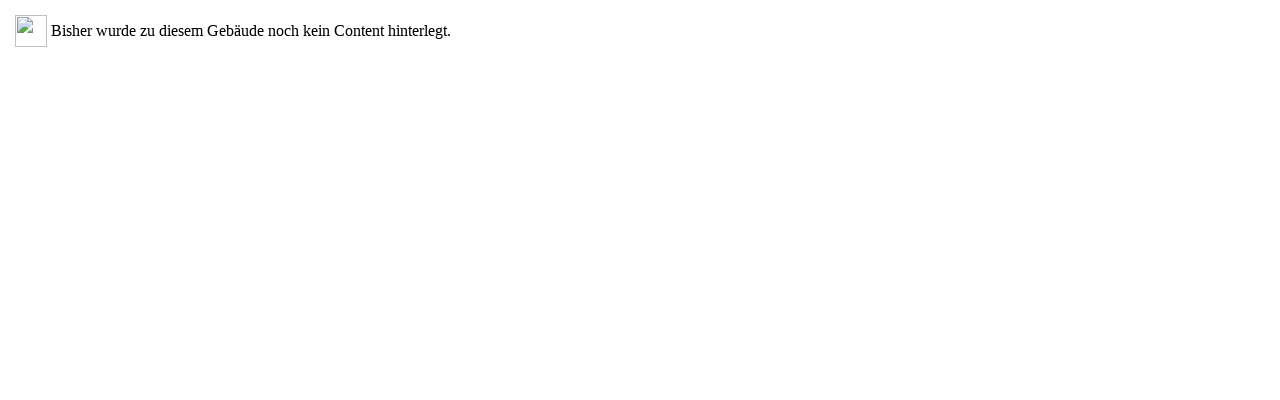

--- FILE ---
content_type: text/html; charset=ISO-8859-1
request_url: http://www.pixelplaza.de/index.php?module=content&itemID=21722
body_size: 1051
content:

			<html>
			<head>
				<title>PixelPlaza - Growing Pixel Art Community</title>
				<meta HTTP-EQUIV="Pragma" CONTENT="no-cache">
				<meta HTTP-EQUIV="Expires" CONTENT="-1">
				<meta HTTP-EQUIV="content-type" content=" text/html ;charset = iso-8859-1">
				<meta name="Author" content="PixelPlaza Programming Team">
				<meta name="description" content="">
				<meta name="keywords" lang ="de" content="">
				<meta NAME="ROBOTS" CONTENT="INDEX,FOLLOW">
				<meta NAME="RESOURCE-TYPE" CONTENT="DOCUMENT">
				<meta NAME="DISTRIBUTION" CONTENT="GLOBAL">
				<meta NAME="COPYRIGHT" CONTENT="Copyright (c) 2026, PixelPlaza Programming Team">
				<meta NAME="RATING" CONTENT="GENERAL">
				<link rel="shortcut icon" href="/favicon.ico" />
				<link rel="stylesheet" type="text/css" href="themes/pixelplaza/css/styles.css">
				<link rel="stylesheet" type="text/css" href="styles.css">		
				<script language="JavaScript" src="js/scripts.js" type="text/javascript"></script>
				<script src="http://www.pixelplaza.de//js/jquery.min.js" type="text/javascript"></script><script src="http://www.pixelplaza.de//js/jquery.form.js" type="text/javascript"></script><script type="text/javascript">function go(itemID,tab,userID) {	housePopup ("index.php?module=profile&subName=house&itemID="+itemID+"&tab="+tab+"&userID="+userID,'housePopup'+itemID);} function goForum(itemID,postID,x) { if(postID==1 && x==1)	popup ("index.php?module=forum&show=top&top="+itemID,'forumthread'+itemID, 800, 500, 0, 0, 'yes', 'yes'); else if(postID)	popup ("index.php?module=forum&show=thread&thread="+itemID+"&post="+postID+"#"+postID,'forumthread'+itemID, 800, 500, 0, 0, 'yes', 'yes'); else 	popup ("index.php?module=forum&show=thread&thread="+itemID,'forumthread'+itemID, 800, 500, 0, 0, 'yes', 'yes');} function goGrid(gridID) {      if(gridID=="[rand]") { gridID = 271;}      if(opener != null) opener.top.location.href="index.php?vmodule=pixelviewer&gridID=" + gridID ;      else top.location.href="index.php?vmodule=pixelviewer&gridID=" + gridID ;} function unblock(id) {	popup ("index.php?module=profile&subName=unblock&id="+id,'unblock', 300, 250, 0, 0, 'yes');} 	
	</script>
				
			</head>
			<body onload="setViewerTitle('Content');" style="padding:5px;">
		<table class="infotable">
			<tr>
				<td width="32" style="padding: 2px;"><img src="themes/pixelplaza/images/info.gif" width="32" height="32"><td style="padding: 2px; width: 99%;" class="infotext">Bisher wurde zu diesem Gebäude noch kein Content hinterlegt.</td>
			</tr>
		</table></body></html>

--- FILE ---
content_type: application/javascript
request_url: http://www.pixelplaza.de/js/scripts.js
body_size: 1122
content:
/* generel vars */

// browser check
var ie = document.all ? 1 : 0		
var ns = document.layers ? 1 : 0

/* popups */
function popup(src,windowname,width,height,screenX,screenY,scrollbars,resizable) 
{
	var evalString = windowname+" = window.open(src,windowname,'status=no,scrollbars="+(scrollbars ? scrollbars : 'no' )+",resizable="+(resizable ? 'yes' : 'no' )+",,width='+width+',height='+height";
	if(screenX) {
		evalString += "+',screenX='+screenX+',screenY='+screenY+',top='+screenX+',left='+screenY);"
	} else {
		evalString += ");"
	}
	eval(evalString);
	eval('if(window.'+windowname+') { window.'+windowname+'.focus(); }');
}

function housePopup(src,windowname) {
	popup(src,windowname,338,620,0,0,false,true);
}

function staticPopup(src,windowname) {
	popup(src,windowname,338,500);
}

function helpPopup(src,windowname) {
	popup(src,windowname,300,400);
}

/* dynamically set viewer title */
function setViewerTitle(string) {
	/*if(!containerName || !parent.document.getElementById(containerName)) {
		containerName='titlecontainer';
	}*/
	if(parent.document.getElementById('titlecontainer')) {
		if(string) {
			parent.document.getElementById('titlecontainer').innerHTML = string;
		} else {
			parent.document.getElementById('titlecontainer').innerHTML ='';
		}
	}
}

/* mark all / no checkboxes */
function setCheckboxes(form, group, value)
{
    var elements = document.forms[form].elements[group+'[]'];
    var count	 = (typeof(elements.length) != 'undefined')
                  ? elements.length
                  : 0;

    if (count) {
        for (var i = 0; i < count; i++) {
            elements[i].checked = value;
        }
    } else {
        elements.checked = value;
    }
    return true;
}

/*
function highlight(item,mode)
{
	if(mode==1) {
		if(item.className.indexOf('over')==-1) {
			item.className=item.className+'over';
		}
	} else {
		item.className=item.className.replace('over','');	
	}
}*/

function confirmLink(confirmMsg, confirmItem)
{
    // opera has crappy js implementation!!!
    if (typeof(window.opera) != 'undefined') { return true; }
    return confirm(confirmMsg + '\n' + confirmItem);
}

function previewUpload(url, mode) {
	document.getElementById('previewUploadTd').style.display="block";
	document.getElementById('previewUpload').innerHTML = '<img src="'+url+'" border="0" id="previewUploadImage">';
	setTimeout("document.getElementById('previewUploadDimensions').innerHTML=document.getElementById('previewUploadImage').width+'x'+document.getElementById('previewUploadImage').width+' px';",500);
	if(document.all) {
		fileSize = document.getElementById('previewUploadImage').fileSize;
		fileSize = Math.round(fileSize/10)/100; // round on kb with 2 decimals
		if(fileSize!=0) {
			fileSize +=""; 							// convert to string
			fileSize = fileSize.replace('.',',')+' kb';
		} else {
			fileSize='-';
		}
		setTimeout("document.getElementById('previewUploadFileSize').innerHTML=fileSize;",500);
	} else {
		setTimeout("document.getElementById('previewUploadFileSize').innerHTML='-';",500);
	}
}